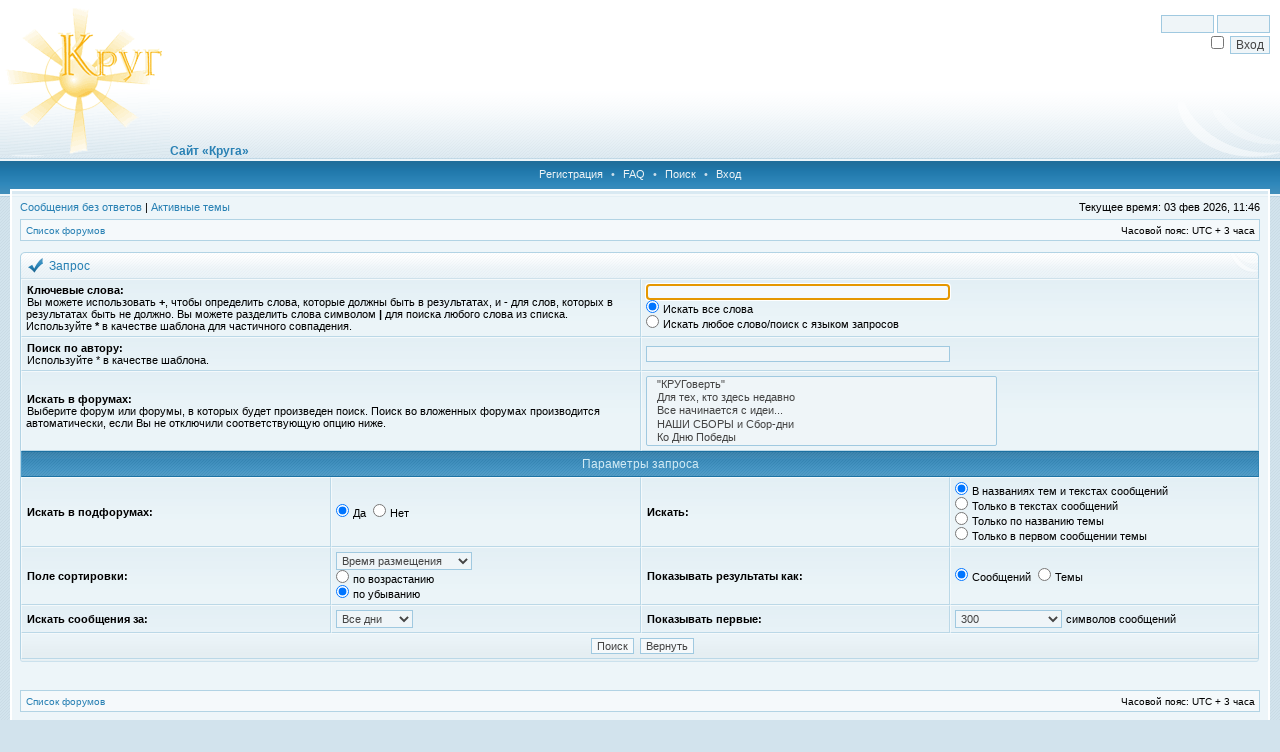

--- FILE ---
content_type: text/html; charset=UTF-8
request_url: http://krug-shar.ru/forum/search.php?sid=2cc54317886519b191ae5e7a1383b399
body_size: 9841
content:
<!DOCTYPE html PUBLIC "-//W3C//DTD XHTML 1.0 Transitional//EN" "http://www.w3.org/TR/xhtml1/DTD/xhtml1-transitional.dtd">
<html xmlns="http://www.w3.org/1999/xhtml" dir="ltr" lang="ru-ru" xml:lang="ru-ru">
<head>

<meta http-equiv="X-UA-Compatible" content="IE=edge,chrome=1" />
<meta http-equiv="content-type" content="text/html; charset=UTF-8" />
<meta http-equiv="content-language" content="ru-ru" />
<meta http-equiv="content-style-type" content="text/css" />
<meta http-equiv="imagetoolbar" content="no" />

<title>Форум &quot;Круга&quot; - Поиск</title>



<link rel="stylesheet" href="./styles/hestia_blue/theme/stylesheet.css" type="text/css" />

<script type="text/javascript">
// <![CDATA[

	var onload_functions = new Array();
	var onunload_functions = new Array();
	var ca_main_width = '100%';



function popup(url, width, height, name)
{
	if (!name)
	{
		name = '_popup';
	}

	window.open(url.replace(/&amp;/g, '&'), name, 'height=' + height + ',resizable=yes,scrollbars=yes,width=' + width);
	return false;
}

function jumpto()
{
	var page = prompt('Введите номер страницы, на которую Вы хотели бы перейти:', '');
	var per_page = '';
	var base_url = '';

	if (page !== null && !isNaN(page) && page == Math.floor(page) && page > 0)
	{
		if (base_url.indexOf('?') == -1)
		{
			document.location.href = base_url + '?start=' + ((page - 1) * per_page);
		}
		else
		{
			document.location.href = base_url.replace(/&amp;/g, '&') + '&start=' + ((page - 1) * per_page);
		}
	}
}

/**
* Find a member
*/
function find_username(url)
{
	popup(url, 760, 570, '_usersearch');
	return false;
}

/**
* Mark/unmark checklist
* id = ID of parent container, name = name prefix, state = state [true/false]
*/
function marklist(id, name, state)
{
	var parent = document.getElementById(id);
	if (!parent)
	{
		eval('parent = document.' + id);
	}

	if (!parent)
	{
		return;
	}

	var rb = parent.getElementsByTagName('input');
	
	for (var r = 0; r < rb.length; r++)
	{
		if (rb[r].name.substr(0, name.length) == name)
		{
			rb[r].checked = state;
		}
	}
}



	/**
	* New function for handling multiple calls to window.onload and window.unload by pentapenguin
	*/
	window.onload = function()
	{
		for (var i = 0; i < onload_functions.length; i++)
		{
			eval(onload_functions[i]);
		}
	}

	window.onunload = function()
	{
		for (var i = 0; i < onunload_functions.length; i++)
		{
			eval(onunload_functions[i]);
		}
	}


if(navigator.userAgent && navigator.userAgent.indexOf('Mac OS X') > 0)
{
	document.write('<link rel="stylesheet" href="./styles/hestia_blue/theme/mac.css" type="text/css" />');
}

// ]]>
</script>
<script type="text/javascript" src="./styles/hestia_blue/template/ca_scripts.js"></script>
</head>
<body class="ltr">

<a name="top"></a>

<div id="logo-row">
    <div id="logo-left">
        <div id="logo-right">
            
                    <div id="logo-login">
                        <form method="post" action="./ucp.php?mode=login&amp;sid=0d10a2f746260b67a6422e2a5c239a6a">
                            <input class="post" type="text" name="username" size="7" title="Имя пользователя" /> <input class="post" type="password" name="password" size="7" title="Пароль" /><br />
                            <input type="checkbox" class="radio" name="autologin" title="Автоматически входить при каждом посещении" />&nbsp; <input type="submit" class="btnmain" name="login" value="Вход" />
                        	
                        </form>
                    </div>
                    
            <a href="./index.php?sid=0d10a2f746260b67a6422e2a5c239a6a"><img src="./styles/hestia_blue/imageset/site_logo.gif" alt="" title="" /></a><a class="forumlink" href="http://krug-shar.ru">&#1057;&#1072;&#1081;&#1090; &laquo;&#1050;&#1088;&#1091;&#1075;&#1072;&raquo
            </a>
            <div id="logo-clear"></div>
        </div>
    </div>
</div>
<div class="navrow">
    <a href="./ucp.php?mode=register&amp;sid=0d10a2f746260b67a6422e2a5c239a6a">Регистрация</a> &#8226; 
    <a href="./faq.php?sid=0d10a2f746260b67a6422e2a5c239a6a">FAQ</a>
     &#8226; <a href="./search.php?sid=0d10a2f746260b67a6422e2a5c239a6a">Поиск</a> &#8226; <a href="./ucp.php?mode=login&amp;sid=0d10a2f746260b67a6422e2a5c239a6a">Вход</a>
</div>
<div id="content">
<table border="0" cellspacing="0" cellpadding="0" width="100%" id="maintable" align="center">
<tr>
	<td id="contentrow">


	<p class="searchbar">
		<span style="float: left;"><a href="./search.php?search_id=unanswered&amp;sid=0d10a2f746260b67a6422e2a5c239a6a">Сообщения без ответов</a> | <a href="./search.php?search_id=active_topics&amp;sid=0d10a2f746260b67a6422e2a5c239a6a">Активные темы</a></span>
		
		<span style="float: right;">Текущее время: 03 фев 2026, 11:46</span>
		
	</p>
	

	<br style="clear: both;" />

	<table class="tablebg breadcrumb" width="100%" cellspacing="0" cellpadding="0" style="margin-top: 5px;">
	<tr>
		<td class="row1">
			<p class="breadcrumbs"><a href="./index.php?sid=0d10a2f746260b67a6422e2a5c239a6a">Список форумов</a></p>
			<p class="datetime">Часовой пояс: UTC + 3 часа </p>
		</td>
	</tr>
	</table>

	<br />

<div id="pagecontent">

	<form method="get" action="./search.php">
	
	<div class="block-start">
	<div class="cap-div"><div class="cap-left"><div class="cap-right">Запрос&nbsp;</div></div></div>
	<table class="tablebg" width="100%" cellspacing="0">
	<tr>
		<td class="row1" colspan="2" width="50%"><b class="genmed">Ключевые слова: </b><br /><span class="gensmall">Вы можете использовать <strong>+</strong>, чтобы определить слова, которые должны быть в результатах, и <strong>-</strong> для слов, которых в результатах быть не должно. Вы можете разделить слова символом <strong>|</strong> для поиска любого слова из списка. Используйте <strong>*</strong> в качестве шаблона для частичного совпадения.</span></td>
		<td class="row2" colspan="2" valign="top"><input type="text" style="width: 300px" class="post" name="keywords" size="30" /><br /><input type="radio" class="radio" name="terms" value="all" checked="checked" /> <span class="genmed">Искать все слова</span><br /><input type="radio" class="radio" name="terms" value="any" /> <span class="genmed">Искать любое слово/поиск с языком запросов</span></td>
	</tr>
	<tr>
		<td class="row1" colspan="2"><b class="genmed">Поиск по автору:</b><br /><span class="gensmall">Используйте * в качестве шаблона.</span></td>
		<td class="row2" colspan="2" valign="middle"><input type="text" style="width: 300px" class="post" name="author" size="30" /></td>
	</tr>
	<tr>
		<td class="row1" colspan="2"><b class="genmed">Искать в форумах: </b><br /><span class="gensmall">Выберите форум или форумы, в которых будет произведен поиск. Поиск во вложенных форумах производится автоматически, если Вы не отключили соответствующую опцию ниже.</span></td>
		<td class="row2" colspan="2"><select name="fid[]" multiple="multiple" size="5"><option value="4">&nbsp; &nbsp;&quot;КРУГоверть&quot;</option><option value="48">&nbsp; &nbsp;Для тех, кто здесь недавно</option><option value="25">&nbsp; &nbsp;Все начинается с идеи...</option><option value="207">&nbsp; &nbsp;НАШИ СБОРЫ и Сбор-дни</option><option value="44">&nbsp; &nbsp;Ко Дню Победы</option><option value="40">&nbsp; &nbsp;Лето Круга</option><option value="237">&nbsp; &nbsp;&nbsp; &nbsp;Постройки</option><option value="26">&nbsp; &nbsp;ТурКлуб Круга</option><option value="188">&nbsp; &nbsp;&nbsp; &nbsp;Фото-Видео Архив ТурКлуба Круга</option><option value="103">&nbsp; &nbsp;&nbsp; &nbsp;Осенние походы!</option><option value="312">&nbsp; &nbsp;&nbsp; &nbsp;&nbsp; &nbsp;Поход под Старицу 18-19 октября 2025</option><option value="307">&nbsp; &nbsp;&nbsp; &nbsp;&nbsp; &nbsp;Осенний Ноябрьский Поход 2024!!!</option><option value="308">&nbsp; &nbsp;&nbsp; &nbsp;&nbsp; &nbsp;Пеший поход 12-13 октября 2024</option><option value="303">&nbsp; &nbsp;&nbsp; &nbsp;&nbsp; &nbsp;Пеший поход 21-22 октября 2023</option><option value="302">&nbsp; &nbsp;&nbsp; &nbsp;&nbsp; &nbsp;Осенний водный двухдневный 7-8 октября 2023</option><option value="297">&nbsp; &nbsp;&nbsp; &nbsp;&nbsp; &nbsp;Недетская пешка:) 15-16 октября 2022</option><option value="296">&nbsp; &nbsp;&nbsp; &nbsp;&nbsp; &nbsp;Осенняя двушка 1-2 октября 2022</option><option value="292">&nbsp; &nbsp;&nbsp; &nbsp;&nbsp; &nbsp;Осенняя двушка 23-24 октября 2021</option><option value="288">&nbsp; &nbsp;&nbsp; &nbsp;&nbsp; &nbsp;Поход 24-25 октября 2020</option><option value="287">&nbsp; &nbsp;&nbsp; &nbsp;&nbsp; &nbsp;Осенняя двушка 2020</option><option value="278">&nbsp; &nbsp;&nbsp; &nbsp;&nbsp; &nbsp;Сентябрьская Двушка 2019</option><option value="282">&nbsp; &nbsp;&nbsp; &nbsp;&nbsp; &nbsp;12-13 октября 2019 Пешая двушка</option><option value="279">&nbsp; &nbsp;&nbsp; &nbsp;&nbsp; &nbsp;Ноябрьский поход 2019</option><option value="262">&nbsp; &nbsp;&nbsp; &nbsp;&nbsp; &nbsp;13-14 октября 2018 Пешая двушка</option><option value="263">&nbsp; &nbsp;&nbsp; &nbsp;&nbsp; &nbsp;Ноябрьский 2018</option><option value="261">&nbsp; &nbsp;&nbsp; &nbsp;&nbsp; &nbsp;Байдарочный поход 2018 Осень!!!</option><option value="254">&nbsp; &nbsp;&nbsp; &nbsp;&nbsp; &nbsp;Пешая двушка 14-15 октября</option><option value="255">&nbsp; &nbsp;&nbsp; &nbsp;&nbsp; &nbsp;Ноябрьский 2017</option><option value="253">&nbsp; &nbsp;&nbsp; &nbsp;&nbsp; &nbsp;Двухдневный 7-8 октября 2017</option><option value="244">&nbsp; &nbsp;&nbsp; &nbsp;&nbsp; &nbsp;Вело-пешая двушка 24-25 сентября 2016</option><option value="245">&nbsp; &nbsp;&nbsp; &nbsp;&nbsp; &nbsp;Пеший поход 15-16 октября  2016</option><option value="246">&nbsp; &nbsp;&nbsp; &nbsp;&nbsp; &nbsp;Осенний Ноябрьский! 2016</option><option value="238">&nbsp; &nbsp;&nbsp; &nbsp;&nbsp; &nbsp;Вело-пеший поход 26-27 сентября 2015</option><option value="239">&nbsp; &nbsp;&nbsp; &nbsp;&nbsp; &nbsp;Костромская область 2015 пешка</option><option value="214">&nbsp; &nbsp;&nbsp; &nbsp;&nbsp; &nbsp;Осенний многодневный 2014</option><option value="215">&nbsp; &nbsp;&nbsp; &nbsp;&nbsp; &nbsp;Двухдневная пешка 27-28 сентября 2014г.</option><option value="213">&nbsp; &nbsp;&nbsp; &nbsp;&nbsp; &nbsp;Однодневный осенний веловыход 2014</option><option value="203">&nbsp; &nbsp;&nbsp; &nbsp;&nbsp; &nbsp;Осенний поход октябрь 2013 года. Костромская область.</option><option value="191">&nbsp; &nbsp;&nbsp; &nbsp;&nbsp; &nbsp;Осенний поход 2-5 ноября 2012 года</option><option value="189">&nbsp; &nbsp;&nbsp; &nbsp;&nbsp; &nbsp;Вело-пеший выход 2012</option><option value="166">&nbsp; &nbsp;&nbsp; &nbsp;&nbsp; &nbsp;Осенний 2011</option><option value="127">&nbsp; &nbsp;&nbsp; &nbsp;&nbsp; &nbsp;ОООсенний ОООднодневный веловыход 2010</option><option value="129">&nbsp; &nbsp;&nbsp; &nbsp;&nbsp; &nbsp;Поход 4 – 7 ноября 2010 года</option><option value="128">&nbsp; &nbsp;&nbsp; &nbsp;&nbsp; &nbsp;Вело-пеший выход 2010</option><option value="119">&nbsp; &nbsp;&nbsp; &nbsp;&nbsp; &nbsp;поход 10-11 октября 2009</option><option value="120">&nbsp; &nbsp;&nbsp; &nbsp;&nbsp; &nbsp;Рёконь 2009</option><option value="117">&nbsp; &nbsp;&nbsp; &nbsp;&nbsp; &nbsp;Веловыход для Чайничков - 20 сентября 2009г</option><option value="104">&nbsp; &nbsp;&nbsp; &nbsp;&nbsp; &nbsp;Осенний поход 2, 3, 4 ноября.</option><option value="105">&nbsp; &nbsp;&nbsp; &nbsp;&nbsp; &nbsp;Веловыход для Чайничков - 19 октября 2008 года</option><option value="106">&nbsp; &nbsp;&nbsp; &nbsp;&nbsp; &nbsp;Веловыход в последнии выходные сентября (27-28.09.2008)</option><option value="107">&nbsp; &nbsp;&nbsp; &nbsp;&nbsp; &nbsp;Выход Ладошки сентябрь 2008</option><option value="108">&nbsp; &nbsp;&nbsp; &nbsp;&nbsp; &nbsp;Выход среднего состава 13-14 октября.</option><option value="109">&nbsp; &nbsp;&nbsp; &nbsp;&nbsp; &nbsp;Осенний поход 9,10,11 октября</option><option value="110">&nbsp; &nbsp;&nbsp; &nbsp;&nbsp; &nbsp;Осенний выход 2005 Куликовское поле</option><option value="95">&nbsp; &nbsp;&nbsp; &nbsp;Зимние походы!</option><option value="313">&nbsp; &nbsp;&nbsp; &nbsp;&nbsp; &nbsp;Зимний многодневный 2026</option><option value="309">&nbsp; &nbsp;&nbsp; &nbsp;&nbsp; &nbsp;Зимняя Двушка 2025</option><option value="304">&nbsp; &nbsp;&nbsp; &nbsp;&nbsp; &nbsp;Зимний Пеший 2024!!!</option><option value="298">&nbsp; &nbsp;&nbsp; &nbsp;&nbsp; &nbsp;Зима 2023 Многодневный</option><option value="293">&nbsp; &nbsp;&nbsp; &nbsp;&nbsp; &nbsp;Зима 2022 Русский Север</option><option value="289">&nbsp; &nbsp;&nbsp; &nbsp;&nbsp; &nbsp;Зима 2021 Русский Север</option><option value="284">&nbsp; &nbsp;&nbsp; &nbsp;&nbsp; &nbsp;СуперДвушка 2020</option><option value="285">&nbsp; &nbsp;&nbsp; &nbsp;&nbsp; &nbsp;2020 многодневный!!!</option><option value="265">&nbsp; &nbsp;&nbsp; &nbsp;&nbsp; &nbsp;Зимний двухдневный 2019</option><option value="266">&nbsp; &nbsp;&nbsp; &nbsp;&nbsp; &nbsp;Многодневный 2019</option><option value="257">&nbsp; &nbsp;&nbsp; &nbsp;&nbsp; &nbsp;Двухдневный тренировочный зима 2018</option><option value="258">&nbsp; &nbsp;&nbsp; &nbsp;&nbsp; &nbsp;Многодневный 2018</option><option value="247">&nbsp; &nbsp;&nbsp; &nbsp;&nbsp; &nbsp;Тренировочная зимняя двушка 28-29 января 2017</option><option value="248">&nbsp; &nbsp;&nbsp; &nbsp;&nbsp; &nbsp;Зимний многодневный 2017</option><option value="240">&nbsp; &nbsp;&nbsp; &nbsp;&nbsp; &nbsp;Снегоступный Зимний Выход 2016</option><option value="218">&nbsp; &nbsp;&nbsp; &nbsp;&nbsp; &nbsp;Зимний двухдневный поход 2015</option><option value="209">&nbsp; &nbsp;&nbsp; &nbsp;&nbsp; &nbsp;Зимний многодневный 2014</option><option value="219">&nbsp; &nbsp;&nbsp; &nbsp;&nbsp; &nbsp;Зимний многодневный 2015</option><option value="208">&nbsp; &nbsp;&nbsp; &nbsp;&nbsp; &nbsp;Зимний тренировочный 2014</option><option value="192">&nbsp; &nbsp;&nbsp; &nbsp;&nbsp; &nbsp;Зимний выход 2013</option><option value="168">&nbsp; &nbsp;&nbsp; &nbsp;&nbsp; &nbsp;Зимний выход 2012</option><option value="169">&nbsp; &nbsp;&nbsp; &nbsp;&nbsp; &nbsp;Лыжный однодневный выход 2012</option><option value="132">&nbsp; &nbsp;&nbsp; &nbsp;&nbsp; &nbsp;Зимний выход 2011</option><option value="125">&nbsp; &nbsp;&nbsp; &nbsp;&nbsp; &nbsp;Зимний выход, с лесной ночёвкой 2010</option><option value="124">&nbsp; &nbsp;&nbsp; &nbsp;&nbsp; &nbsp;Зимний выход с тёплой ночёвкой 2010</option><option value="96">&nbsp; &nbsp;&nbsp; &nbsp;&nbsp; &nbsp;Зимний выход 2009 на лагерную стоянку</option><option value="97">&nbsp; &nbsp;&nbsp; &nbsp;&nbsp; &nbsp;Лыжный выход 2008 (лесная ночёвка).</option><option value="98">&nbsp; &nbsp;&nbsp; &nbsp;&nbsp; &nbsp;Зимний выход 2008 - тёплая ночёвка.</option><option value="99">&nbsp; &nbsp;&nbsp; &nbsp;&nbsp; &nbsp;Зимний выход 2007 (лесная ночёвка)</option><option value="100">&nbsp; &nbsp;&nbsp; &nbsp;&nbsp; &nbsp;Зимний выход 2007 (тёплая ночёвка)!</option><option value="101">&nbsp; &nbsp;&nbsp; &nbsp;&nbsp; &nbsp;Зимний выход 2006</option><option value="102">&nbsp; &nbsp;&nbsp; &nbsp;&nbsp; &nbsp;Зимний выход февраль 2005</option><option value="85">&nbsp; &nbsp;&nbsp; &nbsp;Весенние походы!</option><option value="311">&nbsp; &nbsp;&nbsp; &nbsp;&nbsp; &nbsp;Всевозрастная майская двушка 2025</option><option value="310">&nbsp; &nbsp;&nbsp; &nbsp;&nbsp; &nbsp;Апрельская пешая двушка 2025</option><option value="306">&nbsp; &nbsp;&nbsp; &nbsp;&nbsp; &nbsp;Всевозрастная майская двушка 2024</option><option value="305">&nbsp; &nbsp;&nbsp; &nbsp;&nbsp; &nbsp;Апрельская пешая двушка 2024</option><option value="300">&nbsp; &nbsp;&nbsp; &nbsp;&nbsp; &nbsp;Весенний р.Онега 2023</option><option value="301">&nbsp; &nbsp;&nbsp; &nbsp;&nbsp; &nbsp;Апрельская пешая двушка 2023</option><option value="294">&nbsp; &nbsp;&nbsp; &nbsp;&nbsp; &nbsp;Апрельская пешая двушка 2022</option><option value="295">&nbsp; &nbsp;&nbsp; &nbsp;&nbsp; &nbsp;Байдарочный Весенний 2022</option><option value="290">&nbsp; &nbsp;&nbsp; &nbsp;&nbsp; &nbsp;Апрельская пешая двушка 2021</option><option value="286">&nbsp; &nbsp;&nbsp; &nbsp;&nbsp; &nbsp;Апрельская пешая двушка 2020</option><option value="268">&nbsp; &nbsp;&nbsp; &nbsp;&nbsp; &nbsp;Майский байдарочный 2019</option><option value="267">&nbsp; &nbsp;&nbsp; &nbsp;&nbsp; &nbsp;Апрельская пешая двушка 2019</option><option value="259">&nbsp; &nbsp;&nbsp; &nbsp;&nbsp; &nbsp;Апрельский вело-пеший 2018</option><option value="260">&nbsp; &nbsp;&nbsp; &nbsp;&nbsp; &nbsp;Весенний многодневный пеше-байдарочный 2018</option><option value="249">&nbsp; &nbsp;&nbsp; &nbsp;&nbsp; &nbsp;Онега 2017</option><option value="250">&nbsp; &nbsp;&nbsp; &nbsp;&nbsp; &nbsp;Апрельская пешая двушка 2017</option><option value="243">&nbsp; &nbsp;&nbsp; &nbsp;&nbsp; &nbsp;Апрельский вело-пеший 2016</option><option value="242">&nbsp; &nbsp;&nbsp; &nbsp;&nbsp; &nbsp;Байдарочный Майский 2016</option><option value="234">&nbsp; &nbsp;&nbsp; &nbsp;&nbsp; &nbsp;Семейный 3-дневный поход в мае 2015</option><option value="236">&nbsp; &nbsp;&nbsp; &nbsp;&nbsp; &nbsp;ВелоОднушкаПокатушка2015</option><option value="233">&nbsp; &nbsp;&nbsp; &nbsp;&nbsp; &nbsp;Весенний ВЕЛО-ПЕШИЙ 2015</option><option value="211">&nbsp; &nbsp;&nbsp; &nbsp;&nbsp; &nbsp;Весенний поход 2014.</option><option value="212">&nbsp; &nbsp;&nbsp; &nbsp;&nbsp; &nbsp;Просто выход Ладошки</option><option value="198">&nbsp; &nbsp;&nbsp; &nbsp;&nbsp; &nbsp;Двухдневный выход 20-21 апреля 2013</option><option value="199">&nbsp; &nbsp;&nbsp; &nbsp;&nbsp; &nbsp;Кересть 2013 весенний поход</option><option value="200">&nbsp; &nbsp;&nbsp; &nbsp;&nbsp; &nbsp;Весенний ВЕЛО-ПЕШИЙ 2013</option><option value="171">&nbsp; &nbsp;&nbsp; &nbsp;&nbsp; &nbsp;Весенний выход 14-15 апреля 2012</option><option value="176">&nbsp; &nbsp;&nbsp; &nbsp;&nbsp; &nbsp;Апрель-май2012</option><option value="185">&nbsp; &nbsp;&nbsp; &nbsp;&nbsp; &nbsp;Байдарочный поход 2012</option><option value="186">&nbsp; &nbsp;&nbsp; &nbsp;&nbsp; &nbsp;Поход под Вязьму 2012</option><option value="133">&nbsp; &nbsp;&nbsp; &nbsp;&nbsp; &nbsp;ДвухДневный поход 2011</option><option value="134">&nbsp; &nbsp;&nbsp; &nbsp;&nbsp; &nbsp;Майский выход 2011</option><option value="126">&nbsp; &nbsp;&nbsp; &nbsp;&nbsp; &nbsp;Весенний выход 2010!</option><option value="87">&nbsp; &nbsp;&nbsp; &nbsp;&nbsp; &nbsp;Весенний выход 2009 Курская Дуга</option><option value="88">&nbsp; &nbsp;&nbsp; &nbsp;&nbsp; &nbsp;Веловыход 18-19 апреля, Вело2-ка</option><option value="89">&nbsp; &nbsp;&nbsp; &nbsp;&nbsp; &nbsp;Веловыход для Чайничков -2! Ви’лл би бек</option><option value="90">&nbsp; &nbsp;&nbsp; &nbsp;&nbsp; &nbsp;Майский выход Ладошки 24-25 мая 2008 года</option><option value="92">&nbsp; &nbsp;&nbsp; &nbsp;&nbsp; &nbsp;Весенний выход 18-20.05.07</option><option value="91">&nbsp; &nbsp;&nbsp; &nbsp;&nbsp; &nbsp;Однодневный веловыход к Серафимо-Знаменскому Скиту</option><option value="93">&nbsp; &nbsp;&nbsp; &nbsp;&nbsp; &nbsp;Весенний выход Цветочного города</option><option value="94">&nbsp; &nbsp;&nbsp; &nbsp;&nbsp; &nbsp;Весенний выход 2006 река Нерль</option><option value="111">&nbsp; &nbsp;&nbsp; &nbsp;&nbsp; &nbsp;Пеше-вело-байдарочный выход май 2005</option><option value="112">&nbsp; &nbsp;&nbsp; &nbsp;Летние походы!</option><option value="299">&nbsp; &nbsp;&nbsp; &nbsp;&nbsp; &nbsp;Летний поход 2023</option><option value="291">&nbsp; &nbsp;&nbsp; &nbsp;&nbsp; &nbsp;Летний поход 2021</option><option value="269">&nbsp; &nbsp;&nbsp; &nbsp;&nbsp; &nbsp;Летний поход 2019</option><option value="256">&nbsp; &nbsp;&nbsp; &nbsp;&nbsp; &nbsp;СейдОзеро2018</option><option value="252">&nbsp; &nbsp;&nbsp; &nbsp;&nbsp; &nbsp;Июньский поход 2017</option><option value="251">&nbsp; &nbsp;&nbsp; &nbsp;&nbsp; &nbsp;Лето 2017 Усьва</option><option value="241">&nbsp; &nbsp;&nbsp; &nbsp;&nbsp; &nbsp;Летний поход 2016</option><option value="232">&nbsp; &nbsp;&nbsp; &nbsp;&nbsp; &nbsp;Унежма 2015</option><option value="210">&nbsp; &nbsp;&nbsp; &nbsp;&nbsp; &nbsp;Летний поход 2014</option><option value="202">&nbsp; &nbsp;&nbsp; &nbsp;&nbsp; &nbsp;Трансполярная магистраль 2014</option><option value="201">&nbsp; &nbsp;&nbsp; &nbsp;&nbsp; &nbsp;Рдея 2013</option><option value="187">&nbsp; &nbsp;&nbsp; &nbsp;&nbsp; &nbsp;Чупа - Соностров 2012</option><option value="113">&nbsp; &nbsp;&nbsp; &nbsp;&nbsp; &nbsp;Вело-пеше-байдарочный выход 12-14.06.09</option><option value="114">&nbsp; &nbsp;&nbsp; &nbsp;&nbsp; &nbsp;Поездка на Соловецкие острова летом 2006 года</option><option value="135">&nbsp; &nbsp;&nbsp; &nbsp;&nbsp; &nbsp;Поход в августе 2011 года.</option><option value="123">&nbsp; &nbsp;&nbsp; &nbsp;Планы на год.</option><option value="81">&nbsp; &nbsp;&nbsp; &nbsp;Походы 8 Н</option><option value="141">&nbsp; &nbsp;&nbsp; &nbsp;&nbsp; &nbsp;О лошадках!</option><option value="84">&nbsp; &nbsp;&nbsp; &nbsp;&nbsp; &nbsp;Восстановление храма в Диево</option><option value="145">&nbsp; &nbsp;&nbsp; &nbsp;&nbsp; &nbsp;Волшебное Приглашение</option><option value="216">&nbsp; &nbsp;&nbsp; &nbsp;&nbsp; &nbsp;&nbsp; &nbsp;Волшебное Приглашение 2014-2015</option><option value="205">&nbsp; &nbsp;&nbsp; &nbsp;&nbsp; &nbsp;&nbsp; &nbsp;Новогодняя Сказка 2013-2014</option><option value="130">&nbsp; &nbsp;&nbsp; &nbsp;&nbsp; &nbsp;Чудес связующая нить</option><option value="118">&nbsp; &nbsp;&nbsp; &nbsp;&nbsp; &nbsp;&nbsp; &nbsp;Чудес связующая нить &quot;2009-2010&quot;</option><option value="195">&nbsp; &nbsp;&nbsp; &nbsp;&nbsp; &nbsp;&nbsp; &nbsp;Чудес связующая нить &quot;2010-2011&quot;</option><option value="196">&nbsp; &nbsp;&nbsp; &nbsp;&nbsp; &nbsp;&nbsp; &nbsp;Чудес связующая нить &quot;2011-2012&quot;</option><option value="197">&nbsp; &nbsp;&nbsp; &nbsp;&nbsp; &nbsp;&nbsp; &nbsp;Чудес связующая нить &quot;2012-2013&quot;</option><option value="142">&nbsp; &nbsp;&nbsp; &nbsp;&nbsp; &nbsp;Вместе весело шагать</option><option value="172">&nbsp; &nbsp;&nbsp; &nbsp;&nbsp; &nbsp;&nbsp; &nbsp;Прогулки с детьми</option><option value="173">&nbsp; &nbsp;&nbsp; &nbsp;&nbsp; &nbsp;&nbsp; &nbsp;Дни рождения</option><option value="190">&nbsp; &nbsp;&nbsp; &nbsp;&nbsp; &nbsp;&quot;Транспортный Цех&quot;</option><option value="174">&nbsp; &nbsp;&nbsp; &nbsp;&nbsp; &nbsp;Игровые встречи</option><option value="217">&nbsp; &nbsp;&nbsp; &nbsp;&nbsp; &nbsp;Новогодняя Сказка</option><option value="193">&nbsp; &nbsp;&nbsp; &nbsp;&nbsp; &nbsp;&nbsp; &nbsp;Новогодняя Сказка 2012-2013</option><option value="157">&nbsp; &nbsp;&nbsp; &nbsp;&nbsp; &nbsp;&nbsp; &nbsp;Новогодняя Сказка 2004-2005</option><option value="156">&nbsp; &nbsp;&nbsp; &nbsp;&nbsp; &nbsp;&nbsp; &nbsp;Новогодняя сказка 2005-2006</option><option value="153">&nbsp; &nbsp;&nbsp; &nbsp;&nbsp; &nbsp;&nbsp; &nbsp;Новогодняя Сказка 2006-2007</option><option value="150">&nbsp; &nbsp;&nbsp; &nbsp;&nbsp; &nbsp;&nbsp; &nbsp;Новогодняя Сказка 2007-2008</option><option value="147">&nbsp; &nbsp;&nbsp; &nbsp;&nbsp; &nbsp;&nbsp; &nbsp;Новогодняя Сказка 2009-2010</option><option value="146">&nbsp; &nbsp;&nbsp; &nbsp;&nbsp; &nbsp;&nbsp; &nbsp;Новогодняя Сказка 2010-2011</option><option value="167">&nbsp; &nbsp;&nbsp; &nbsp;&nbsp; &nbsp;&nbsp; &nbsp;Новогодняя Сказка 2011-2012</option><option value="83">&nbsp; &nbsp;&nbsp; &nbsp;&nbsp; &nbsp;&quot;Солнечный дождь&quot;</option><option value="143">&nbsp; &nbsp;&nbsp; &nbsp;&nbsp; &nbsp;Проект &quot;Айболит&quot;</option><option value="184">&nbsp; &nbsp;&nbsp; &nbsp;&nbsp; &nbsp;&nbsp; &nbsp;Газета</option><option value="158">&nbsp; &nbsp;&nbsp; &nbsp;&nbsp; &nbsp;Масленица</option><option value="194">&nbsp; &nbsp;&nbsp; &nbsp;&nbsp; &nbsp;&nbsp; &nbsp;Масленица 2013</option><option value="170">&nbsp; &nbsp;&nbsp; &nbsp;&nbsp; &nbsp;&nbsp; &nbsp;Масленица 2012</option><option value="159">&nbsp; &nbsp;&nbsp; &nbsp;&nbsp; &nbsp;&nbsp; &nbsp;Масленица 2011</option><option value="160">&nbsp; &nbsp;&nbsp; &nbsp;&nbsp; &nbsp;&nbsp; &nbsp;Масленица 2010</option><option value="161">&nbsp; &nbsp;&nbsp; &nbsp;&nbsp; &nbsp;&nbsp; &nbsp;Масленица 2009</option><option value="162">&nbsp; &nbsp;&nbsp; &nbsp;&nbsp; &nbsp;&nbsp; &nbsp;Масленица 2008</option><option value="163">&nbsp; &nbsp;&nbsp; &nbsp;&nbsp; &nbsp;&nbsp; &nbsp;Масленица 2007</option><option value="164">&nbsp; &nbsp;&nbsp; &nbsp;&nbsp; &nbsp;&nbsp; &nbsp;Масленица 2006</option><option value="165">&nbsp; &nbsp;&nbsp; &nbsp;&nbsp; &nbsp;&nbsp; &nbsp;Масленица 2005</option><option value="27">&nbsp; &nbsp;&nbsp; &nbsp;&nbsp; &nbsp;Клуб Связистов Круга</option><option value="11">&nbsp; &nbsp;&nbsp; &nbsp;&nbsp; &nbsp;Политический клуб</option><option value="30">&nbsp; &nbsp;&nbsp; &nbsp;&nbsp; &nbsp;ТРАКТОР</option><option value="28">&nbsp; &nbsp;&nbsp; &nbsp;&nbsp; &nbsp;ЛУЧНИК</option><option value="13">&nbsp; &nbsp;&nbsp; &nbsp;&nbsp; &nbsp;Группа ИКС</option></select></td>
	</tr>
	<tr>
		<th colspan="4">Параметры запроса</th>
	</tr>
	<tr>
		<td class="row1" width="25%" nowrap="nowrap"><b class="genmed">Искать в подфорумах: </b></td>
		<td class="row2" width="25%" nowrap="nowrap"><input type="radio" class="radio" name="sc" value="1" checked="checked" /> <span class="genmed">Да</span>&nbsp;&nbsp;<input type="radio" class="radio" name="sc" value="0" /> <span class="genmed">Нет</span></td>
		<td class="row1" width="25%" nowrap="nowrap"><b class="genmed">Искать: </b></td>
		<td class="row2" width="25%" nowrap="nowrap"><input type="radio" class="radio" name="sf" value="all" checked="checked" /> <span class="genmed">В названиях тем и текстах сообщений</span><br /><input type="radio" class="radio" name="sf" value="msgonly" /> <span class="genmed">Только в текстах сообщений</span> <br /><input type="radio" class="radio" name="sf" value="titleonly" /> <span class="genmed">Только по названию темы</span> <br /><input type="radio" class="radio" name="sf" value="firstpost" /> <span class="genmed">Только в первом сообщении темы</span></td>
	</tr>
	<tr>
		<td class="row1"><b class="genmed">Поле сортировки: </b></td>
		<td class="row2" nowrap="nowrap"><select name="sk" id="sk"><option value="a">Автор</option><option value="t" selected="selected">Время размещения</option><option value="f">Форум</option><option value="i">Название темы</option><option value="s">Заголовок сообщения</option></select><br /><input type="radio" class="radio" name="sd" value="a" /> <span class="genmed">по возрастанию</span><br /><input type="radio" class="radio" name="sd" value="d" checked="checked" /> <span class="genmed">по убыванию</span></td>
		<td class="row1" nowrap="nowrap"><b class="genmed">Показывать результаты как: </b></td>
		<td class="row2" nowrap="nowrap"><input type="radio" class="radio" name="sr" value="posts" checked="checked" /> <span class="genmed">Сообщений</span>&nbsp;&nbsp;<input type="radio" class="radio" name="sr" value="topics" /> <span class="genmed">Темы</span></td>
	</tr>
	<tr>
		<td class="row1" width="25%"><b class="genmed">Искать сообщения за: </b></td>
		<td class="row2" width="25%" nowrap="nowrap"><select name="st" id="st"><option value="0" selected="selected">Все дни</option><option value="1">1 день</option><option value="7">7 дней</option><option value="14">2 недели</option><option value="30">1 месяц</option><option value="90">3 месяца</option><option value="180">6 месяцев</option><option value="365">1 год</option></select></td>
		<td class="row1" nowrap="nowrap"><b class="genmed">Показывать первые: </b></td>
		<td class="row2" nowrap="nowrap"><select name="ch"><option value="-1">Все имеющиеся</option><option value="0">0</option><option value="25">25</option><option value="50">50</option><option value="100">100</option><option value="200">200</option><option value="300" selected="selected">300</option><option value="400">400</option><option value="500">500</option><option value="600">600</option><option value="700">700</option><option value="800">800</option><option value="900">900</option><option value="1000">1000</option></select> <span class="genmed">символов сообщений</span></td>
	</tr>
	<tr>
		<td class="cat" colspan="4" align="center"><input type="hidden" name="t" value="0" />
<input type="hidden" name="sid" value="0d10a2f746260b67a6422e2a5c239a6a" />
<input class="btnmain" name="submit" type="submit" value="Поиск" />&nbsp;&nbsp;<input class="btnlite" type="reset" value="Вернуть" /></td>
	</tr>
	</table>
	<div class="block-end-left"><div class="block-end-right"></div></div></div>
	
	</form>

	<br clear="all" />

    

	<br clear="all" />

	</div>

	<table class="tablebg breadcrumb" width="100%" cellspacing="0" cellpadding="0" style="margin-top: 5px;">
	<tr>
		<td class="row1">
			<p class="breadcrumbs"><a href="./index.php?sid=0d10a2f746260b67a6422e2a5c239a6a">Список форумов</a></p>
			<p class="datetime">Часовой пояс: UTC + 3 часа </p>
		</td>
	</tr>
	</table>

	<br clear="all" />

	<div align="right">
	<form method="post" name="jumpbox" action="./viewforum.php?sid=0d10a2f746260b67a6422e2a5c239a6a" onsubmit="if(document.jumpbox.f.value == -1){return false;}">

	<table cellspacing="0" cellpadding="0" border="0">
	<tr>
		<td nowrap="nowrap"><span class="gensmall">Перейти:</span>&nbsp;<select name="f" onchange="if(this.options[this.selectedIndex].value != -1){ document.forms['jumpbox'].submit() }">

		
			<option value="-1">выберите форум</option>
		<option value="-1">------------------</option>
			<option value="66">Общие форумы</option>
		
			<option value="4">&nbsp; &nbsp;&quot;КРУГоверть&quot;</option>
		
			<option value="48">&nbsp; &nbsp;Для тех, кто здесь недавно</option>
		
			<option value="25">&nbsp; &nbsp;Все начинается с идеи...</option>
		
			<option value="67">Программы и проекты Круга</option>
		
			<option value="264">&nbsp; &nbsp;Творческий вечер Круга</option>
		
			<option value="207">&nbsp; &nbsp;НАШИ СБОРЫ и Сбор-дни</option>
		
			<option value="44">&nbsp; &nbsp;Ко Дню Победы</option>
		
			<option value="40">&nbsp; &nbsp;Лето Круга</option>
		
			<option value="237">&nbsp; &nbsp;&nbsp; &nbsp;Постройки</option>
		
			<option value="26">&nbsp; &nbsp;ТурКлуб Круга</option>
		
			<option value="188">&nbsp; &nbsp;&nbsp; &nbsp;Фото-Видео Архив ТурКлуба Круга</option>
		
			<option value="103">&nbsp; &nbsp;&nbsp; &nbsp;Осенние походы!</option>
		
			<option value="312">&nbsp; &nbsp;&nbsp; &nbsp;&nbsp; &nbsp;Поход под Старицу 18-19 октября 2025</option>
		
			<option value="307">&nbsp; &nbsp;&nbsp; &nbsp;&nbsp; &nbsp;Осенний Ноябрьский Поход 2024!!!</option>
		
			<option value="308">&nbsp; &nbsp;&nbsp; &nbsp;&nbsp; &nbsp;Пеший поход 12-13 октября 2024</option>
		
			<option value="303">&nbsp; &nbsp;&nbsp; &nbsp;&nbsp; &nbsp;Пеший поход 21-22 октября 2023</option>
		
			<option value="302">&nbsp; &nbsp;&nbsp; &nbsp;&nbsp; &nbsp;Осенний водный двухдневный 7-8 октября 2023</option>
		
			<option value="297">&nbsp; &nbsp;&nbsp; &nbsp;&nbsp; &nbsp;Недетская пешка:) 15-16 октября 2022</option>
		
			<option value="296">&nbsp; &nbsp;&nbsp; &nbsp;&nbsp; &nbsp;Осенняя двушка 1-2 октября 2022</option>
		
			<option value="292">&nbsp; &nbsp;&nbsp; &nbsp;&nbsp; &nbsp;Осенняя двушка 23-24 октября 2021</option>
		
			<option value="288">&nbsp; &nbsp;&nbsp; &nbsp;&nbsp; &nbsp;Поход 24-25 октября 2020</option>
		
			<option value="287">&nbsp; &nbsp;&nbsp; &nbsp;&nbsp; &nbsp;Осенняя двушка 2020</option>
		
			<option value="278">&nbsp; &nbsp;&nbsp; &nbsp;&nbsp; &nbsp;Сентябрьская Двушка 2019</option>
		
			<option value="282">&nbsp; &nbsp;&nbsp; &nbsp;&nbsp; &nbsp;12-13 октября 2019 Пешая двушка</option>
		
			<option value="279">&nbsp; &nbsp;&nbsp; &nbsp;&nbsp; &nbsp;Ноябрьский поход 2019</option>
		
			<option value="262">&nbsp; &nbsp;&nbsp; &nbsp;&nbsp; &nbsp;13-14 октября 2018 Пешая двушка</option>
		
			<option value="263">&nbsp; &nbsp;&nbsp; &nbsp;&nbsp; &nbsp;Ноябрьский 2018</option>
		
			<option value="261">&nbsp; &nbsp;&nbsp; &nbsp;&nbsp; &nbsp;Байдарочный поход 2018 Осень!!!</option>
		
			<option value="254">&nbsp; &nbsp;&nbsp; &nbsp;&nbsp; &nbsp;Пешая двушка 14-15 октября</option>
		
			<option value="255">&nbsp; &nbsp;&nbsp; &nbsp;&nbsp; &nbsp;Ноябрьский 2017</option>
		
			<option value="253">&nbsp; &nbsp;&nbsp; &nbsp;&nbsp; &nbsp;Двухдневный 7-8 октября 2017</option>
		
			<option value="244">&nbsp; &nbsp;&nbsp; &nbsp;&nbsp; &nbsp;Вело-пешая двушка 24-25 сентября 2016</option>
		
			<option value="245">&nbsp; &nbsp;&nbsp; &nbsp;&nbsp; &nbsp;Пеший поход 15-16 октября  2016</option>
		
			<option value="246">&nbsp; &nbsp;&nbsp; &nbsp;&nbsp; &nbsp;Осенний Ноябрьский! 2016</option>
		
			<option value="238">&nbsp; &nbsp;&nbsp; &nbsp;&nbsp; &nbsp;Вело-пеший поход 26-27 сентября 2015</option>
		
			<option value="239">&nbsp; &nbsp;&nbsp; &nbsp;&nbsp; &nbsp;Костромская область 2015 пешка</option>
		
			<option value="214">&nbsp; &nbsp;&nbsp; &nbsp;&nbsp; &nbsp;Осенний многодневный 2014</option>
		
			<option value="215">&nbsp; &nbsp;&nbsp; &nbsp;&nbsp; &nbsp;Двухдневная пешка 27-28 сентября 2014г.</option>
		
			<option value="213">&nbsp; &nbsp;&nbsp; &nbsp;&nbsp; &nbsp;Однодневный осенний веловыход 2014</option>
		
			<option value="203">&nbsp; &nbsp;&nbsp; &nbsp;&nbsp; &nbsp;Осенний поход октябрь 2013 года. Костромская область.</option>
		
			<option value="191">&nbsp; &nbsp;&nbsp; &nbsp;&nbsp; &nbsp;Осенний поход 2-5 ноября 2012 года</option>
		
			<option value="189">&nbsp; &nbsp;&nbsp; &nbsp;&nbsp; &nbsp;Вело-пеший выход 2012</option>
		
			<option value="166">&nbsp; &nbsp;&nbsp; &nbsp;&nbsp; &nbsp;Осенний 2011</option>
		
			<option value="127">&nbsp; &nbsp;&nbsp; &nbsp;&nbsp; &nbsp;ОООсенний ОООднодневный веловыход 2010</option>
		
			<option value="129">&nbsp; &nbsp;&nbsp; &nbsp;&nbsp; &nbsp;Поход 4 – 7 ноября 2010 года</option>
		
			<option value="128">&nbsp; &nbsp;&nbsp; &nbsp;&nbsp; &nbsp;Вело-пеший выход 2010</option>
		
			<option value="119">&nbsp; &nbsp;&nbsp; &nbsp;&nbsp; &nbsp;поход 10-11 октября 2009</option>
		
			<option value="120">&nbsp; &nbsp;&nbsp; &nbsp;&nbsp; &nbsp;Рёконь 2009</option>
		
			<option value="117">&nbsp; &nbsp;&nbsp; &nbsp;&nbsp; &nbsp;Веловыход для Чайничков - 20 сентября 2009г</option>
		
			<option value="104">&nbsp; &nbsp;&nbsp; &nbsp;&nbsp; &nbsp;Осенний поход 2, 3, 4 ноября.</option>
		
			<option value="105">&nbsp; &nbsp;&nbsp; &nbsp;&nbsp; &nbsp;Веловыход для Чайничков - 19 октября 2008 года</option>
		
			<option value="106">&nbsp; &nbsp;&nbsp; &nbsp;&nbsp; &nbsp;Веловыход в последнии выходные сентября (27-28.09.2008)</option>
		
			<option value="107">&nbsp; &nbsp;&nbsp; &nbsp;&nbsp; &nbsp;Выход Ладошки сентябрь 2008</option>
		
			<option value="108">&nbsp; &nbsp;&nbsp; &nbsp;&nbsp; &nbsp;Выход среднего состава 13-14 октября.</option>
		
			<option value="109">&nbsp; &nbsp;&nbsp; &nbsp;&nbsp; &nbsp;Осенний поход 9,10,11 октября</option>
		
			<option value="110">&nbsp; &nbsp;&nbsp; &nbsp;&nbsp; &nbsp;Осенний выход 2005 Куликовское поле</option>
		
			<option value="95">&nbsp; &nbsp;&nbsp; &nbsp;Зимние походы!</option>
		
			<option value="313">&nbsp; &nbsp;&nbsp; &nbsp;&nbsp; &nbsp;Зимний многодневный 2026</option>
		
			<option value="309">&nbsp; &nbsp;&nbsp; &nbsp;&nbsp; &nbsp;Зимняя Двушка 2025</option>
		
			<option value="304">&nbsp; &nbsp;&nbsp; &nbsp;&nbsp; &nbsp;Зимний Пеший 2024!!!</option>
		
			<option value="298">&nbsp; &nbsp;&nbsp; &nbsp;&nbsp; &nbsp;Зима 2023 Многодневный</option>
		
			<option value="293">&nbsp; &nbsp;&nbsp; &nbsp;&nbsp; &nbsp;Зима 2022 Русский Север</option>
		
			<option value="289">&nbsp; &nbsp;&nbsp; &nbsp;&nbsp; &nbsp;Зима 2021 Русский Север</option>
		
			<option value="284">&nbsp; &nbsp;&nbsp; &nbsp;&nbsp; &nbsp;СуперДвушка 2020</option>
		
			<option value="285">&nbsp; &nbsp;&nbsp; &nbsp;&nbsp; &nbsp;2020 многодневный!!!</option>
		
			<option value="265">&nbsp; &nbsp;&nbsp; &nbsp;&nbsp; &nbsp;Зимний двухдневный 2019</option>
		
			<option value="266">&nbsp; &nbsp;&nbsp; &nbsp;&nbsp; &nbsp;Многодневный 2019</option>
		
			<option value="257">&nbsp; &nbsp;&nbsp; &nbsp;&nbsp; &nbsp;Двухдневный тренировочный зима 2018</option>
		
			<option value="258">&nbsp; &nbsp;&nbsp; &nbsp;&nbsp; &nbsp;Многодневный 2018</option>
		
			<option value="247">&nbsp; &nbsp;&nbsp; &nbsp;&nbsp; &nbsp;Тренировочная зимняя двушка 28-29 января 2017</option>
		
			<option value="248">&nbsp; &nbsp;&nbsp; &nbsp;&nbsp; &nbsp;Зимний многодневный 2017</option>
		
			<option value="240">&nbsp; &nbsp;&nbsp; &nbsp;&nbsp; &nbsp;Снегоступный Зимний Выход 2016</option>
		
			<option value="218">&nbsp; &nbsp;&nbsp; &nbsp;&nbsp; &nbsp;Зимний двухдневный поход 2015</option>
		
			<option value="209">&nbsp; &nbsp;&nbsp; &nbsp;&nbsp; &nbsp;Зимний многодневный 2014</option>
		
			<option value="219">&nbsp; &nbsp;&nbsp; &nbsp;&nbsp; &nbsp;Зимний многодневный 2015</option>
		
			<option value="208">&nbsp; &nbsp;&nbsp; &nbsp;&nbsp; &nbsp;Зимний тренировочный 2014</option>
		
			<option value="192">&nbsp; &nbsp;&nbsp; &nbsp;&nbsp; &nbsp;Зимний выход 2013</option>
		
			<option value="168">&nbsp; &nbsp;&nbsp; &nbsp;&nbsp; &nbsp;Зимний выход 2012</option>
		
			<option value="169">&nbsp; &nbsp;&nbsp; &nbsp;&nbsp; &nbsp;Лыжный однодневный выход 2012</option>
		
			<option value="132">&nbsp; &nbsp;&nbsp; &nbsp;&nbsp; &nbsp;Зимний выход 2011</option>
		
			<option value="125">&nbsp; &nbsp;&nbsp; &nbsp;&nbsp; &nbsp;Зимний выход, с лесной ночёвкой 2010</option>
		
			<option value="124">&nbsp; &nbsp;&nbsp; &nbsp;&nbsp; &nbsp;Зимний выход с тёплой ночёвкой 2010</option>
		
			<option value="96">&nbsp; &nbsp;&nbsp; &nbsp;&nbsp; &nbsp;Зимний выход 2009 на лагерную стоянку</option>
		
			<option value="97">&nbsp; &nbsp;&nbsp; &nbsp;&nbsp; &nbsp;Лыжный выход 2008 (лесная ночёвка).</option>
		
			<option value="98">&nbsp; &nbsp;&nbsp; &nbsp;&nbsp; &nbsp;Зимний выход 2008 - тёплая ночёвка.</option>
		
			<option value="99">&nbsp; &nbsp;&nbsp; &nbsp;&nbsp; &nbsp;Зимний выход 2007 (лесная ночёвка)</option>
		
			<option value="100">&nbsp; &nbsp;&nbsp; &nbsp;&nbsp; &nbsp;Зимний выход 2007 (тёплая ночёвка)!</option>
		
			<option value="101">&nbsp; &nbsp;&nbsp; &nbsp;&nbsp; &nbsp;Зимний выход 2006</option>
		
			<option value="102">&nbsp; &nbsp;&nbsp; &nbsp;&nbsp; &nbsp;Зимний выход февраль 2005</option>
		
			<option value="85">&nbsp; &nbsp;&nbsp; &nbsp;Весенние походы!</option>
		
			<option value="311">&nbsp; &nbsp;&nbsp; &nbsp;&nbsp; &nbsp;Всевозрастная майская двушка 2025</option>
		
			<option value="310">&nbsp; &nbsp;&nbsp; &nbsp;&nbsp; &nbsp;Апрельская пешая двушка 2025</option>
		
			<option value="306">&nbsp; &nbsp;&nbsp; &nbsp;&nbsp; &nbsp;Всевозрастная майская двушка 2024</option>
		
			<option value="305">&nbsp; &nbsp;&nbsp; &nbsp;&nbsp; &nbsp;Апрельская пешая двушка 2024</option>
		
			<option value="300">&nbsp; &nbsp;&nbsp; &nbsp;&nbsp; &nbsp;Весенний р.Онега 2023</option>
		
			<option value="301">&nbsp; &nbsp;&nbsp; &nbsp;&nbsp; &nbsp;Апрельская пешая двушка 2023</option>
		
			<option value="294">&nbsp; &nbsp;&nbsp; &nbsp;&nbsp; &nbsp;Апрельская пешая двушка 2022</option>
		
			<option value="295">&nbsp; &nbsp;&nbsp; &nbsp;&nbsp; &nbsp;Байдарочный Весенний 2022</option>
		
			<option value="290">&nbsp; &nbsp;&nbsp; &nbsp;&nbsp; &nbsp;Апрельская пешая двушка 2021</option>
		
			<option value="286">&nbsp; &nbsp;&nbsp; &nbsp;&nbsp; &nbsp;Апрельская пешая двушка 2020</option>
		
			<option value="268">&nbsp; &nbsp;&nbsp; &nbsp;&nbsp; &nbsp;Майский байдарочный 2019</option>
		
			<option value="267">&nbsp; &nbsp;&nbsp; &nbsp;&nbsp; &nbsp;Апрельская пешая двушка 2019</option>
		
			<option value="259">&nbsp; &nbsp;&nbsp; &nbsp;&nbsp; &nbsp;Апрельский вело-пеший 2018</option>
		
			<option value="260">&nbsp; &nbsp;&nbsp; &nbsp;&nbsp; &nbsp;Весенний многодневный пеше-байдарочный 2018</option>
		
			<option value="249">&nbsp; &nbsp;&nbsp; &nbsp;&nbsp; &nbsp;Онега 2017</option>
		
			<option value="250">&nbsp; &nbsp;&nbsp; &nbsp;&nbsp; &nbsp;Апрельская пешая двушка 2017</option>
		
			<option value="243">&nbsp; &nbsp;&nbsp; &nbsp;&nbsp; &nbsp;Апрельский вело-пеший 2016</option>
		
			<option value="242">&nbsp; &nbsp;&nbsp; &nbsp;&nbsp; &nbsp;Байдарочный Майский 2016</option>
		
			<option value="234">&nbsp; &nbsp;&nbsp; &nbsp;&nbsp; &nbsp;Семейный 3-дневный поход в мае 2015</option>
		
			<option value="236">&nbsp; &nbsp;&nbsp; &nbsp;&nbsp; &nbsp;ВелоОднушкаПокатушка2015</option>
		
			<option value="233">&nbsp; &nbsp;&nbsp; &nbsp;&nbsp; &nbsp;Весенний ВЕЛО-ПЕШИЙ 2015</option>
		
			<option value="211">&nbsp; &nbsp;&nbsp; &nbsp;&nbsp; &nbsp;Весенний поход 2014.</option>
		
			<option value="212">&nbsp; &nbsp;&nbsp; &nbsp;&nbsp; &nbsp;Просто выход Ладошки</option>
		
			<option value="198">&nbsp; &nbsp;&nbsp; &nbsp;&nbsp; &nbsp;Двухдневный выход 20-21 апреля 2013</option>
		
			<option value="199">&nbsp; &nbsp;&nbsp; &nbsp;&nbsp; &nbsp;Кересть 2013 весенний поход</option>
		
			<option value="200">&nbsp; &nbsp;&nbsp; &nbsp;&nbsp; &nbsp;Весенний ВЕЛО-ПЕШИЙ 2013</option>
		
			<option value="171">&nbsp; &nbsp;&nbsp; &nbsp;&nbsp; &nbsp;Весенний выход 14-15 апреля 2012</option>
		
			<option value="176">&nbsp; &nbsp;&nbsp; &nbsp;&nbsp; &nbsp;Апрель-май2012</option>
		
			<option value="185">&nbsp; &nbsp;&nbsp; &nbsp;&nbsp; &nbsp;Байдарочный поход 2012</option>
		
			<option value="186">&nbsp; &nbsp;&nbsp; &nbsp;&nbsp; &nbsp;Поход под Вязьму 2012</option>
		
			<option value="133">&nbsp; &nbsp;&nbsp; &nbsp;&nbsp; &nbsp;ДвухДневный поход 2011</option>
		
			<option value="134">&nbsp; &nbsp;&nbsp; &nbsp;&nbsp; &nbsp;Майский выход 2011</option>
		
			<option value="126">&nbsp; &nbsp;&nbsp; &nbsp;&nbsp; &nbsp;Весенний выход 2010!</option>
		
			<option value="87">&nbsp; &nbsp;&nbsp; &nbsp;&nbsp; &nbsp;Весенний выход 2009 Курская Дуга</option>
		
			<option value="88">&nbsp; &nbsp;&nbsp; &nbsp;&nbsp; &nbsp;Веловыход 18-19 апреля, Вело2-ка</option>
		
			<option value="89">&nbsp; &nbsp;&nbsp; &nbsp;&nbsp; &nbsp;Веловыход для Чайничков -2! Ви’лл би бек</option>
		
			<option value="90">&nbsp; &nbsp;&nbsp; &nbsp;&nbsp; &nbsp;Майский выход Ладошки 24-25 мая 2008 года</option>
		
			<option value="92">&nbsp; &nbsp;&nbsp; &nbsp;&nbsp; &nbsp;Весенний выход 18-20.05.07</option>
		
			<option value="91">&nbsp; &nbsp;&nbsp; &nbsp;&nbsp; &nbsp;Однодневный веловыход к Серафимо-Знаменскому Скиту</option>
		
			<option value="93">&nbsp; &nbsp;&nbsp; &nbsp;&nbsp; &nbsp;Весенний выход Цветочного города</option>
		
			<option value="94">&nbsp; &nbsp;&nbsp; &nbsp;&nbsp; &nbsp;Весенний выход 2006 река Нерль</option>
		
			<option value="111">&nbsp; &nbsp;&nbsp; &nbsp;&nbsp; &nbsp;Пеше-вело-байдарочный выход май 2005</option>
		
			<option value="112">&nbsp; &nbsp;&nbsp; &nbsp;Летние походы!</option>
		
			<option value="299">&nbsp; &nbsp;&nbsp; &nbsp;&nbsp; &nbsp;Летний поход 2023</option>
		
			<option value="291">&nbsp; &nbsp;&nbsp; &nbsp;&nbsp; &nbsp;Летний поход 2021</option>
		
			<option value="269">&nbsp; &nbsp;&nbsp; &nbsp;&nbsp; &nbsp;Летний поход 2019</option>
		
			<option value="256">&nbsp; &nbsp;&nbsp; &nbsp;&nbsp; &nbsp;СейдОзеро2018</option>
		
			<option value="252">&nbsp; &nbsp;&nbsp; &nbsp;&nbsp; &nbsp;Июньский поход 2017</option>
		
			<option value="251">&nbsp; &nbsp;&nbsp; &nbsp;&nbsp; &nbsp;Лето 2017 Усьва</option>
		
			<option value="241">&nbsp; &nbsp;&nbsp; &nbsp;&nbsp; &nbsp;Летний поход 2016</option>
		
			<option value="232">&nbsp; &nbsp;&nbsp; &nbsp;&nbsp; &nbsp;Унежма 2015</option>
		
			<option value="210">&nbsp; &nbsp;&nbsp; &nbsp;&nbsp; &nbsp;Летний поход 2014</option>
		
			<option value="202">&nbsp; &nbsp;&nbsp; &nbsp;&nbsp; &nbsp;Трансполярная магистраль 2014</option>
		
			<option value="201">&nbsp; &nbsp;&nbsp; &nbsp;&nbsp; &nbsp;Рдея 2013</option>
		
			<option value="187">&nbsp; &nbsp;&nbsp; &nbsp;&nbsp; &nbsp;Чупа - Соностров 2012</option>
		
			<option value="113">&nbsp; &nbsp;&nbsp; &nbsp;&nbsp; &nbsp;Вело-пеше-байдарочный выход 12-14.06.09</option>
		
			<option value="114">&nbsp; &nbsp;&nbsp; &nbsp;&nbsp; &nbsp;Поездка на Соловецкие острова летом 2006 года</option>
		
			<option value="135">&nbsp; &nbsp;&nbsp; &nbsp;&nbsp; &nbsp;Поход в августе 2011 года.</option>
		
			<option value="123">&nbsp; &nbsp;&nbsp; &nbsp;Планы на год.</option>
		
			<option value="81">&nbsp; &nbsp;&nbsp; &nbsp;Походы 8 Н</option>
		
			<option value="69">Виртуальный офис КРУГА</option>
		
			<option value="35">&nbsp; &nbsp;Виртуальный офис - повседневность</option>
		
			<option value="70">Точка роста</option>
		
			<option value="275">&nbsp; &nbsp;Смыслы и цели</option>
		
			<option value="283">&nbsp; &nbsp;Деятельность</option>
		
			<option value="280">&nbsp; &nbsp;Команда: качество взаимодействия</option>
		
			<option value="276">&nbsp; &nbsp;Целевая аудитория</option>
		
			<option value="281">&nbsp; &nbsp;Онлайн-школа</option>
		
			<option value="235">&nbsp; &nbsp;ДОМ для Круга</option>
		
			<option value="270">Дела давно минувших дней - Архив</option>
		
			<option value="271">&nbsp; &nbsp;Из Общих форумов</option>
		
			<option value="47">&nbsp; &nbsp;&nbsp; &nbsp;Кому-то труднее, чем нам...</option>
		
			<option value="6">&nbsp; &nbsp;&nbsp; &nbsp;Осмысляем свою работу</option>
		
			<option value="7">&nbsp; &nbsp;&nbsp; &nbsp;Доска объявлений!</option>
		
			<option value="1">&nbsp; &nbsp;&nbsp; &nbsp;Сайт Круга</option>
		
			<option value="23">&nbsp; &nbsp;&nbsp; &nbsp;Спорт, спорт, спорт!</option>
		
			<option value="24">&nbsp; &nbsp;&nbsp; &nbsp;Музыкальная шкатулка</option>
		
			<option value="29">&nbsp; &nbsp;&nbsp; &nbsp;Книги, фильмы, выставки, спектакли, концерты и...</option>
		
			<option value="31">&nbsp; &nbsp;&nbsp; &nbsp;Создаем сами...</option>
		
			<option value="34">&nbsp; &nbsp;&nbsp; &nbsp;Любовь и боль моя, Россия...</option>
		
			<option value="45">&nbsp; &nbsp;&nbsp; &nbsp;КОНСИЛИУМ  взрослых</option>
		
			<option value="46">&nbsp; &nbsp;&nbsp; &nbsp;КОНСИЛИУМ юных</option>
		
			<option value="33">&nbsp; &nbsp;&nbsp; &nbsp;Клуб ГУРМАНоидов</option>
		
			<option value="2">&nbsp; &nbsp;&nbsp; &nbsp;Болталка</option>
		
			<option value="19">&nbsp; &nbsp;&nbsp; &nbsp;Занятные предложения</option>
		
			<option value="141">&nbsp; &nbsp;&nbsp; &nbsp;&nbsp; &nbsp;О лошадках!</option>
		
			<option value="272">&nbsp; &nbsp;Из проектов Круга</option>
		
			<option value="16">&nbsp; &nbsp;&nbsp; &nbsp;День рождения КРУГа</option>
		
			<option value="49">&nbsp; &nbsp;&nbsp; &nbsp;Надежда - 2006</option>
		
			<option value="56">&nbsp; &nbsp;&nbsp; &nbsp;Композиция к Дню Победы - 2007</option>
		
			<option value="71">&nbsp; &nbsp;&nbsp; &nbsp;Рождественские вечера Круга</option>
		
			<option value="14">&nbsp; &nbsp;&nbsp; &nbsp;Построение СЕБЯ</option>
		
			<option value="50">&nbsp; &nbsp;&nbsp; &nbsp;Добровольцы - добрая воля к добрым делам</option>
		
			<option value="84">&nbsp; &nbsp;&nbsp; &nbsp;&nbsp; &nbsp;Восстановление храма в Диево</option>
		
			<option value="9">&nbsp; &nbsp;&nbsp; &nbsp;Семейный клуб &quot;Ладошка&quot;</option>
		
			<option value="10">&nbsp; &nbsp;&nbsp; &nbsp;Программа «Синий ветер»</option>
		
			<option value="145">&nbsp; &nbsp;&nbsp; &nbsp;&nbsp; &nbsp;Волшебное Приглашение</option>
		
			<option value="216">&nbsp; &nbsp;&nbsp; &nbsp;&nbsp; &nbsp;&nbsp; &nbsp;Волшебное Приглашение 2014-2015</option>
		
			<option value="205">&nbsp; &nbsp;&nbsp; &nbsp;&nbsp; &nbsp;&nbsp; &nbsp;Новогодняя Сказка 2013-2014</option>
		
			<option value="130">&nbsp; &nbsp;&nbsp; &nbsp;&nbsp; &nbsp;Чудес связующая нить</option>
		
			<option value="118">&nbsp; &nbsp;&nbsp; &nbsp;&nbsp; &nbsp;&nbsp; &nbsp;Чудес связующая нить &quot;2009-2010&quot;</option>
		
			<option value="195">&nbsp; &nbsp;&nbsp; &nbsp;&nbsp; &nbsp;&nbsp; &nbsp;Чудес связующая нить &quot;2010-2011&quot;</option>
		
			<option value="196">&nbsp; &nbsp;&nbsp; &nbsp;&nbsp; &nbsp;&nbsp; &nbsp;Чудес связующая нить &quot;2011-2012&quot;</option>
		
			<option value="197">&nbsp; &nbsp;&nbsp; &nbsp;&nbsp; &nbsp;&nbsp; &nbsp;Чудес связующая нить &quot;2012-2013&quot;</option>
		
			<option value="142">&nbsp; &nbsp;&nbsp; &nbsp;&nbsp; &nbsp;Вместе весело шагать</option>
		
			<option value="76">&nbsp; &nbsp;&nbsp; &nbsp;&nbsp; &nbsp;Детский дом №8</option>
		
			<option value="172">&nbsp; &nbsp;&nbsp; &nbsp;&nbsp; &nbsp;&nbsp; &nbsp;Прогулки с детьми</option>
		
			<option value="173">&nbsp; &nbsp;&nbsp; &nbsp;&nbsp; &nbsp;&nbsp; &nbsp;Дни рождения</option>
		
			<option value="190">&nbsp; &nbsp;&nbsp; &nbsp;&nbsp; &nbsp;&quot;Транспортный Цех&quot;</option>
		
			<option value="174">&nbsp; &nbsp;&nbsp; &nbsp;&nbsp; &nbsp;Игровые встречи</option>
		
			<option value="217">&nbsp; &nbsp;&nbsp; &nbsp;&nbsp; &nbsp;Новогодняя Сказка</option>
		
			<option value="193">&nbsp; &nbsp;&nbsp; &nbsp;&nbsp; &nbsp;&nbsp; &nbsp;Новогодняя Сказка 2012-2013</option>
		
			<option value="157">&nbsp; &nbsp;&nbsp; &nbsp;&nbsp; &nbsp;&nbsp; &nbsp;Новогодняя Сказка 2004-2005</option>
		
			<option value="156">&nbsp; &nbsp;&nbsp; &nbsp;&nbsp; &nbsp;&nbsp; &nbsp;Новогодняя сказка 2005-2006</option>
		
			<option value="153">&nbsp; &nbsp;&nbsp; &nbsp;&nbsp; &nbsp;&nbsp; &nbsp;Новогодняя Сказка 2006-2007</option>
		
			<option value="150">&nbsp; &nbsp;&nbsp; &nbsp;&nbsp; &nbsp;&nbsp; &nbsp;Новогодняя Сказка 2007-2008</option>
		
			<option value="148">&nbsp; &nbsp;&nbsp; &nbsp;&nbsp; &nbsp;&nbsp; &nbsp;Новогодняя Сказка 2008-2009</option>
		
			<option value="147">&nbsp; &nbsp;&nbsp; &nbsp;&nbsp; &nbsp;&nbsp; &nbsp;Новогодняя Сказка 2009-2010</option>
		
			<option value="146">&nbsp; &nbsp;&nbsp; &nbsp;&nbsp; &nbsp;&nbsp; &nbsp;Новогодняя Сказка 2010-2011</option>
		
			<option value="167">&nbsp; &nbsp;&nbsp; &nbsp;&nbsp; &nbsp;&nbsp; &nbsp;Новогодняя Сказка 2011-2012</option>
		
			<option value="83">&nbsp; &nbsp;&nbsp; &nbsp;&nbsp; &nbsp;&quot;Солнечный дождь&quot;</option>
		
			<option value="143">&nbsp; &nbsp;&nbsp; &nbsp;&nbsp; &nbsp;Проект &quot;Айболит&quot;</option>
		
			<option value="184">&nbsp; &nbsp;&nbsp; &nbsp;&nbsp; &nbsp;&nbsp; &nbsp;Газета</option>
		
			<option value="158">&nbsp; &nbsp;&nbsp; &nbsp;&nbsp; &nbsp;Масленица</option>
		
			<option value="194">&nbsp; &nbsp;&nbsp; &nbsp;&nbsp; &nbsp;&nbsp; &nbsp;Масленица 2013</option>
		
			<option value="170">&nbsp; &nbsp;&nbsp; &nbsp;&nbsp; &nbsp;&nbsp; &nbsp;Масленица 2012</option>
		
			<option value="159">&nbsp; &nbsp;&nbsp; &nbsp;&nbsp; &nbsp;&nbsp; &nbsp;Масленица 2011</option>
		
			<option value="160">&nbsp; &nbsp;&nbsp; &nbsp;&nbsp; &nbsp;&nbsp; &nbsp;Масленица 2010</option>
		
			<option value="161">&nbsp; &nbsp;&nbsp; &nbsp;&nbsp; &nbsp;&nbsp; &nbsp;Масленица 2009</option>
		
			<option value="162">&nbsp; &nbsp;&nbsp; &nbsp;&nbsp; &nbsp;&nbsp; &nbsp;Масленица 2008</option>
		
			<option value="163">&nbsp; &nbsp;&nbsp; &nbsp;&nbsp; &nbsp;&nbsp; &nbsp;Масленица 2007</option>
		
			<option value="164">&nbsp; &nbsp;&nbsp; &nbsp;&nbsp; &nbsp;&nbsp; &nbsp;Масленица 2006</option>
		
			<option value="165">&nbsp; &nbsp;&nbsp; &nbsp;&nbsp; &nbsp;&nbsp; &nbsp;Масленица 2005</option>
		
			<option value="63">&nbsp; &nbsp;&nbsp; &nbsp;Песенный клуб Круга</option>
		
			<option value="43">&nbsp; &nbsp;&nbsp; &nbsp;Работаем вместе</option>
		
			<option value="77">&nbsp; &nbsp;&nbsp; &nbsp;Былые форумы</option>
		
			<option value="27">&nbsp; &nbsp;&nbsp; &nbsp;&nbsp; &nbsp;Клуб Связистов Круга</option>
		
			<option value="11">&nbsp; &nbsp;&nbsp; &nbsp;&nbsp; &nbsp;Политический клуб</option>
		
			<option value="30">&nbsp; &nbsp;&nbsp; &nbsp;&nbsp; &nbsp;ТРАКТОР</option>
		
			<option value="28">&nbsp; &nbsp;&nbsp; &nbsp;&nbsp; &nbsp;ЛУЧНИК</option>
		
			<option value="13">&nbsp; &nbsp;&nbsp; &nbsp;&nbsp; &nbsp;Группа ИКС</option>
		
			<option value="139">&nbsp; &nbsp;&nbsp; &nbsp;&nbsp; &nbsp;Школа Айболита</option>
		
			<option value="55">&nbsp; &nbsp;&nbsp; &nbsp;&nbsp; &nbsp;Проект «Проспект»</option>
		
			<option value="79">&nbsp; &nbsp;&nbsp; &nbsp;&nbsp; &nbsp;&nbsp; &nbsp;Комментарии по детям</option>
		
			<option value="80">&nbsp; &nbsp;&nbsp; &nbsp;&nbsp; &nbsp;Детский клуб &quot;Цветочный город&quot;</option>
		
			<option value="273">&nbsp; &nbsp;Из Внутренних форумов</option>
		
			<option value="206">&nbsp; &nbsp;&nbsp; &nbsp;Клуб &quot;Незнайка - Любознайка&quot;</option>
		
			<option value="65">&nbsp; &nbsp;&nbsp; &nbsp;МЫ - живые и разные...</option>
		
			<option value="41">&nbsp; &nbsp;&nbsp; &nbsp;У-ПРАВЛЕНИЕ! Учимся!</option>
		
			<option value="37">&nbsp; &nbsp;&nbsp; &nbsp;Педагогическая и научная работа</option>
		
			<option value="39">&nbsp; &nbsp;&nbsp; &nbsp;ООО &quot;Варежка&quot;</option>
		
			<option value="42">&nbsp; &nbsp;&nbsp; &nbsp;Размышления о МИССИИ и стратегии</option>
		
			<option value="177">&nbsp; &nbsp;&nbsp; &nbsp;Наша школа</option>
		
			<option value="183">&nbsp; &nbsp;&nbsp; &nbsp;&nbsp; &nbsp;ОБЩИЕ вопросы и объявления</option>
		
			<option value="178">&nbsp; &nbsp;&nbsp; &nbsp;&nbsp; &nbsp;ПРИЧИНЫ и ЦЕЛИ создания ШКОЛЫ</option>
		
			<option value="179">&nbsp; &nbsp;&nbsp; &nbsp;&nbsp; &nbsp;Образ РЕБЕНКА</option>
		
			<option value="180">&nbsp; &nbsp;&nbsp; &nbsp;&nbsp; &nbsp;Образ СЕМЬИ</option>
		
			<option value="181">&nbsp; &nbsp;&nbsp; &nbsp;&nbsp; &nbsp;Образ ШКОЛЫ - нематериальные качества</option>
		
			<option value="182">&nbsp; &nbsp;&nbsp; &nbsp;&nbsp; &nbsp;Облик ШКОЛЫ - материальные качества</option>
		
			<option value="12">&nbsp; &nbsp;&nbsp; &nbsp;Бизнес-проекты</option>
		
			<option value="36">&nbsp; &nbsp;&nbsp; &nbsp;SWOT анализ</option>
		
			<option value="20">&nbsp; &nbsp;&nbsp; &nbsp;Олимпийский комитет ЛОИ</option>
		
			<option value="21">&nbsp; &nbsp;&nbsp; &nbsp;Большие Игры</option>
		
			<option value="22">&nbsp; &nbsp;&nbsp; &nbsp;Интернет-журнал</option>
		
			<option value="274">&nbsp; &nbsp;Из Виртуального офиса Круга</option>
		
			<option value="57">&nbsp; &nbsp;&nbsp; &nbsp;Формы документов</option>
		
			<option value="122">&nbsp; &nbsp;&nbsp; &nbsp;Президиум МОО &quot;Круг&quot;</option>
		
			<option value="53">&nbsp; &nbsp;&nbsp; &nbsp;Виртуальный офис - персонал</option>
		
			<option value="52">&nbsp; &nbsp;&nbsp; &nbsp;Виртуальный офис - проблемы управления</option>
		
			<option value="54">&nbsp; &nbsp;&nbsp; &nbsp;Виртуальный офис - финансовые вопросы</option>
		
			<option value="58">&nbsp; &nbsp;&nbsp; &nbsp;Виртуальное пространство Круга</option>
		
			<option value="78">&nbsp; &nbsp;&nbsp; &nbsp;&nbsp; &nbsp;Стол заказов</option>
		
			<option value="59">&nbsp; &nbsp;&nbsp; &nbsp;Сценарная группа</option>
		
			<option value="138">&nbsp; &nbsp;&nbsp; &nbsp;Медицинский отдел Круга</option>
		
			<option value="175">&nbsp; &nbsp;&nbsp; &nbsp;Фонд</option>
		

		</select>&nbsp;<input class="btnlite" type="submit" value="Перейти" /></td>
	</tr>
	</table>

	</form>
</div>

<script type="text/javascript">
// <![CDATA[
	(function()
	{
		var elements = document.getElementsByName("keywords");
		for (var i = 0; i < elements.length; ++i)
		{
			if (elements[i].tagName.toLowerCase() == 'input')
			{
				elements[i].focus();
				break;
			}
		}
	})();
// ]]>
</script>